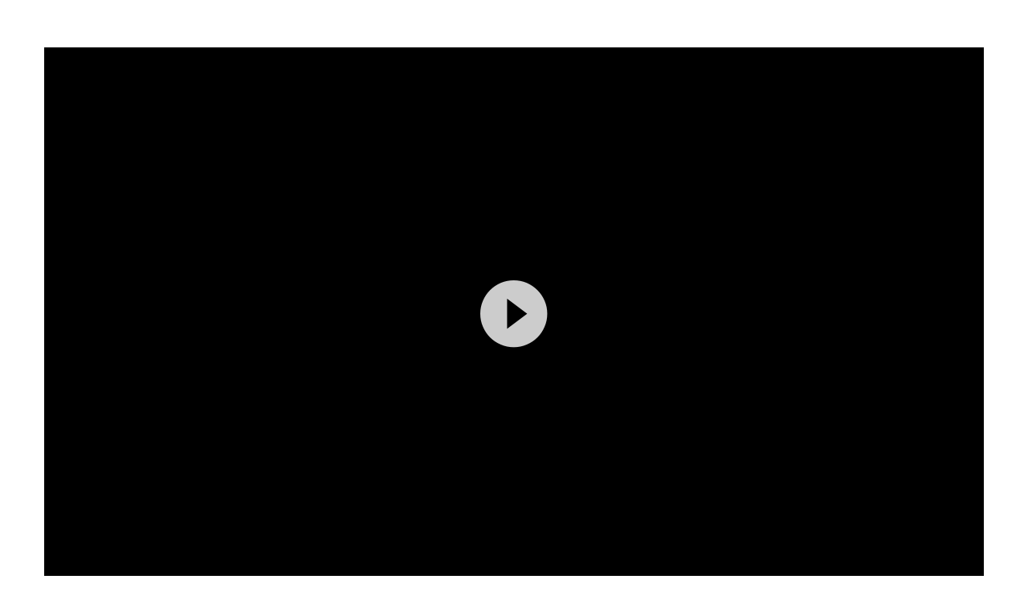

--- FILE ---
content_type: application/javascript
request_url: https://www.hjerneradet.no/wp-content/themes/thegem/js/thegem-mediaelement.js?ver=5.11.1
body_size: 603
content:
/* global mejs, _wpmejsSettings */
(function( window, $ ) {

	window.wp = window.wp || {};

	// add mime-type aliases to MediaElement plugin support
	mejs.plugins.silverlight[0].types.push('video/x-ms-wmv');
	mejs.plugins.silverlight[0].types.push('audio/x-ms-wma');

	function wpMediaElement() {
		var settings = {};

		/**
		 * Initialize media elements.
		 *
		 * Ensures media elements that have already been initialized won't be
		 * processed again.
		 *
		 * @since 4.4.0
		 */
		function initialize() {
			if ( typeof _wpmejsSettings !== 'undefined' ) {
				settings = $.extend( true, {}, _wpmejsSettings );
			}

			settings.success = settings.success || function (mejs, node, instance) {
				var autoplay, loop;

				if ( 'flash' === mejs.pluginType ) {
					autoplay = mejs.attributes.autoplay && 'false' !== mejs.attributes.autoplay;
					loop = mejs.attributes.loop && 'false' !== mejs.attributes.loop;

					autoplay && mejs.addEventListener( 'canplay', function () {
						mejs.play();
					}, false );

					loop && mejs.addEventListener( 'ended', function () {
						mejs.play();
					}, false );
				}

				$(mejs).bind('resize', function() {
					instance.globalResizeCallback();
				});
			};

			// Only initialize new media elements.
			$( '.wp-audio-shortcode, .wp-video-shortcode, .video-block video' )
				.not( '.mejs-container' )
				.filter(function () {
					return ! $( this ).parent().hasClass( '.mejs-mediaelement' );
				})
				.mediaelementplayer( settings );
		}

		return {
			initialize: initialize
		};
	}

	window.wp.mediaelement = new wpMediaElement();

	$( window.wp.mediaelement.initialize );

})( window, jQuery );
